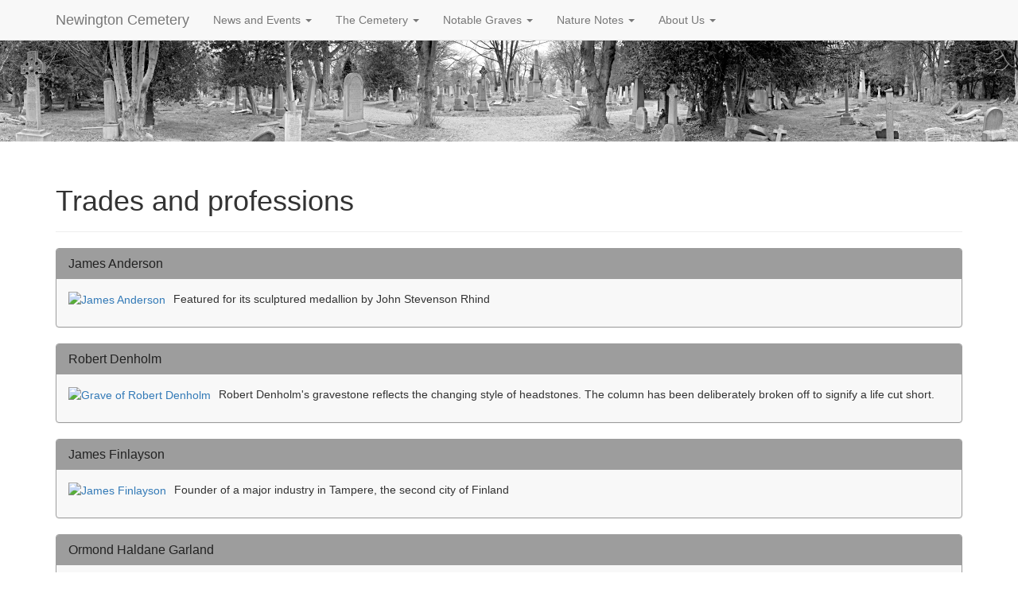

--- FILE ---
content_type: text/html
request_url: http://newington-cemetery.org.uk/notable-graves_trades_and_professions.html
body_size: 3688
content:
<!DOCTYPE html >
<html lang="en">
  <head>
    <meta charset="utf-8"/ >
    <meta name="viewport" content="width=device-width, initial-scale=1" />
    <!-- The above 3 meta tags *must* come first in the head; any other head content must come *after* these tags -->
    <meta name="google-site-verification" content="WEqpTGdGiAk__gYfBmJRyHhlBoBtUngYlCS8TbNgT8A" />
    <meta name="description" content="notable graves" />
    <!--
    <link rel="icon" type="image/png" href="favicon.png">
    -->
    
    <title>Newington Cemetery - Trades and professions</title>

    <!-- Bootstrap core CSS -->
    <link href="dist/css/bootstrap.min.css" rel="stylesheet" />
    <!-- font awesome icons -->
    <link href="dist/css/font-awesome.min.css" rel="stylesheet" />
    <link rel="stylesheet" href="dist/css/blueimp-gallery.css" />
    <link rel="stylesheet" href="dist/css/bootstrap-image-gallery.min.css" />
    <link rel="stylesheet" href="dist/css/bootstrap-fullwidth-header.css" />

    <link rel="stylesheet" href="dist/css/leaflet.css" />

    

    <!-- Custom styles for the newington cemetery website -->
    <link href="css/newington.css" rel="stylesheet" />

    

    <!-- HTML5 shim and Respond.js for IE8 support of HTML5 elements and media queries -->
    <!--[if lt IE 9]>
      <script src="https://oss.maxcdn.com/html5shiv/3.7.2/html5shiv.min.js"></script>
      <script src="https://oss.maxcdn.com/respond/1.4.2/respond.min.js"></script>
    <![endif]-->
  </head>

<body>

    <!-- Fixed navbar -->
    <nav class="navbar navbar-default navbar-fixed-top">
      <div class="container">
        <div class="navbar-header">
          <button type="button" class="navbar-toggle collapsed" data-toggle="collapse" data-target="#navbar" aria-expanded="false" aria-controls="navbar">
            <span class="sr-only">Toggle navigation</span>
            <span class="icon-bar"></span>
            <span class="icon-bar"></span>
            <span class="icon-bar"></span>
          </button>
          <a class="navbar-brand" href="index.html">Newington Cemetery</a>
        </div>
        <div id="navbar" class="collapse navbar-collapse">
          <ul class="nav navbar-nav">
            <li class="dropdown">
	      <a href="#" class="dropdown-toggle" data-toggle="dropdown" role="button" aria-expanded="false">News and Events
	      <span class="caret"></span>
	      </a>
              <ul class="dropdown-menu" role="menu">
	    <li><a href="news.html">News</a></li>
	    <li><a href="events.html">Events</a></li>
	      </ul>
            </li>
            <li class="dropdown">
	      <a href="#" class="dropdown-toggle" data-toggle="dropdown" role="button" aria-expanded="false">The Cemetery
	      <span class="caret"></span>
	      </a>
              <ul class="dropdown-menu" role="menu">
	    <li><a href="history.html">A Brief History</a></li>
	    <li><a href="notable-graves_.html"></a></li>
	    <li><a href="notable-graves_a_-_z.html">A - Z</a></li>
	    <li><a href="documents/Vision20150422.pdf">Vision for Newington Cemetery</a></li>
	    <li><a href="strategy.html">Strategic Objectives 2017-2021</a></li>
	    <li><a href="literary-links.html">Literary Links</a></li>
	      </ul>
            </li>
            <li class="dropdown">
	      <a href="#" class="dropdown-toggle" data-toggle="dropdown" role="button" aria-expanded="false">Notable Graves
	      <span class="caret"></span>
	      </a>
              <ul class="dropdown-menu" role="menu">
	    <li><a href="notable-graves-map.html">Overview Map</a></li>
	    <li><a href="notable-graves_a_-_z.html">A - Z</a></li>
	    <li><a href="notable-graves_academics.html">Academics</a></li>
	    <li><a href="notable-graves_arts.html">Arts</a></li>
	    <li><a href="notable-graves_christian_clergy.html">Christian clergy</a></li>
	    <li><a href="notable-graves_commonwealth_war_grave.html">Commonwealth war grave</a></li>
	    <li><a href="notable-graves_notable_monuments.html">Notable monuments</a></li>
	    <li><a href="notable-graves_religious_identities.html">Religious identities</a></li>
	    <li><a href="notable-graves_scots_abroad.html">Scots abroad</a></li>
	    <li><a href="notable-graves_sports.html">Sports</a></li>
	    <li><a href="notable-graves_trades_and_professions.html">Trades and professions</a></li>
	    <li><a href="notable-graves_ww1.html">WW1</a></li>
	    <li><a href="notable-graves_ww2.html">WW2</a></li>
	    <li><a href="notable-graves_women.html">Women</a></li>
	    <li><a href="notable-graves_young_people.html">Young people</a></li>
	      </ul>
            </li>
            <li class="dropdown">
	      <a href="#" class="dropdown-toggle" data-toggle="dropdown" role="button" aria-expanded="false">Nature Notes
	      <span class="caret"></span>
	      </a>
              <ul class="dropdown-menu" role="menu">
	    <li><a href="trees.html">Trees</a></li>
	    <li><a href="documents/Summer_Scavenger_Hunt.pdf">Summer Scavenger Hunt</a></li>
	    <li><a href="bird-count-2020.html">Bird Count 2020</a></li>
	    <li><a href="bird-count-2017.html">Bird Count 2017</a></li>
	    <li><a href="fungi.html">Fungus Walk 2018</a></li>
	      </ul>
            </li>
            <li class="dropdown">
	      <a href="#" class="dropdown-toggle" data-toggle="dropdown" role="button" aria-expanded="false">About Us
	      <span class="caret"></span>
	      </a>
              <ul class="dropdown-menu" role="menu">
	    <li><a href="about.html">About Us</a></li>
	    <li><a href="privacy.html">Statement and Privacy Notice</a></li>
	    <li class="dropdown dropdown-submenu">
	      <a href="#" class="dropdown-toggle" data-toggle="dropdown" role="button" aria-expanded="false">Minutes
	      </a>
              <ul class="dropdown-menu" role="menu">
	    <li><a href="minutes_20180328.html">2018-03-28</a></li>
	    <li><a href="minutes_20180820.html">2018-08-20</a></li>
	    <li><a href="minutes_20181107.html">2018-11-07</a></li>
	    <li><a href="minutes_20190109.html">2019-01-09</a></li>
	    <li><a href="minutes_20190313.html">2019-03-13</a></li>
	    <li><a href="minutes_20191205.html">2019-12-05</a></li>
	      </ul>
            </li>
	      </ul>
            </li>
	  </ul>
        </div><!--/.nav-collapse -->
      </div>
    </nav>

   <header class="image-bg-fluid-height">
      <div class="span4 visible-xs-block"><img src="newington5_1_t.jpg" class="img-responsive" alt="Newington Cemetery"></div>
      <div class="span4 visible-sm-block"><img src="newington5_1_s.jpg" class="img-responsive" alt="Newington Cemetery"></div>
      <div class="span4 visible-md-block"><img src="newington10_1_m.jpg" class="img-responsive" alt="Newington Cemetery"></div>
      <div class="span4 visible-lg-block"><img src="newington10_1_l.jpg" class="img-responsive" alt="Newington Cemetery"></div>
    </header>
 

  <!-- Begin page content -->
  <div class="container">
    <div class="page-header">
      <h1>Trades and professions</h1>
    </div>

    <div class="row">
      <div class="col-md-12">
	<div class="panel">
	  <div class="panel-heading">
	    <h3 class="panel-title"><a href="notable-graves_james-anderson.html">James Anderson</a></h3>
	  </div>
	  <div class="panel-body">
	    <div class="media-left"><a data-flickrlink="https://www.flickr.com/photos/43405950@N07/46096021252" data-gallery="" href="https://live.staticflickr.com/4849/46096021252_a2727f26ec_b.jpg" title="James Anderson"><img alt="James Anderson" src="https://live.staticflickr.com/4849/46096021252_a2727f26ec_t.jpg"/></a></div>
	    <div class="media-body"><p>Featured for its sculptured medallion by John Stevenson Rhind</p></div>
	  </div>
	</div>
	<div class="panel">
	  <div class="panel-heading">
	    <h3 class="panel-title"><a href="notable-graves_robert-denholm.html">Robert Denholm</a></h3>
	  </div>
	  <div class="panel-body">
	    <div class="media-left"><a data-flickrlink="https://www.flickr.com/photos/43405950@N07/26566486793" data-gallery="" href="https://live.staticflickr.com/7187/26566486793_9bd85dbc5d_b.jpg" title="Grave of Robert Denholm"><img alt="Grave of Robert Denholm" src="https://live.staticflickr.com/7187/26566486793_9bd85dbc5d_t.jpg"/></a></div>
	    <div class="media-body"><p>Robert Denholm's gravestone reflects the changing style of headstones.  The column has been deliberately broken off to signify a life cut short.</p></div>
	  </div>
	</div>
	<div class="panel">
	  <div class="panel-heading">
	    <h3 class="panel-title"><a href="notable-graves_james-finlayson.html">James Finlayson</a></h3>
	  </div>
	  <div class="panel-body">
	    <div class="media-left"><a data-flickrlink="https://www.flickr.com/photos/43405950@N07/29349513632" data-gallery="" href="https://live.staticflickr.com/8482/29349513632_9f84e4a24c_b.jpg" title="James Finlayson"><img alt="James Finlayson" src="https://live.staticflickr.com/8482/29349513632_9f84e4a24c_t.jpg"/></a></div>
	    <div class="media-body"><p>Founder of a major industry in Tampere, the second city of Finland</p></div>
	  </div>
	</div>
	<div class="panel">
	  <div class="panel-heading">
	    <h3 class="panel-title"><a href="notable-graves_ormond-haldane-garland.html">Ormond Haldane Garland</a></h3>
	  </div>
	  <div class="panel-body">
	    <div class="media-left"><a data-flickrlink="https://www.flickr.com/photos/43405950@N07/46193530402" data-gallery="" href="https://live.staticflickr.com/4891/46193530402_ac92713c8c_b.jpg" title="Ormond Haldane Garland"><img alt="Ormond Haldane Garland" src="https://live.staticflickr.com/4891/46193530402_ac92713c8c_t.jpg"/></a></div>
	    <div class="media-body"><p>A 'fallen angel' restored on the grave of Ormond Haldane Garland</p></div>
	  </div>
	</div>
	<div class="panel">
	  <div class="panel-heading">
	    <h3 class="panel-title"><a href="notable-graves_walter-gowanlock.html">Walter Gowanlock</a></h3>
	  </div>
	  <div class="panel-body">
	    <div class="media-left"><a data-flickrlink="https://www.flickr.com/photos/43405950@N07/32247072286" data-gallery="" href="https://live.staticflickr.com/557/32247072286_6cd0108736_b.jpg" title="Walter Gowanlock"><img alt="Walter Gowanlock" src="https://live.staticflickr.com/557/32247072286_6cd0108736_t.jpg"/></a></div>
	    <div class="media-body"><p>As part of Doors Open Day's food and drink theme in 2015 Walter Gowanlock was highlighted as the founder of a dynasty of Edinburgh butchers</p></div>
	  </div>
	</div>
	<div class="panel">
	  <div class="panel-heading">
	    <h3 class="panel-title"><a href="notable-graves_john-howison.html">John Howison</a></h3>
	  </div>
	  <div class="panel-body">
	    <div class="media-left"><a data-flickrlink="https://www.flickr.com/photos/43405950@N07/27075700362" data-gallery="" href="https://live.staticflickr.com/7159/27075700362_a52946c25e_b.jpg" title="Grave of John Howison"><img alt="Grave of John Howison" src="https://live.staticflickr.com/7159/27075700362_a52946c25e_t.jpg"/></a></div>
	    <div class="media-body"><p>John Howison manufactured shawls and tartans at his premises in Drummond Street; he is also described as a woollen and linen draper. He lived at Rosehall, opposite the cemetery.</p></div>
	  </div>
	</div>
	<div class="panel">
	  <div class="panel-heading">
	    <h3 class="panel-title"><a href="notable-graves_john-ridpath.html">John Ridpath</a></h3>
	  </div>
	  <div class="panel-body">
	    <div class="media-left"><a data-flickrlink="https://www.flickr.com/photos/43405950@N07/46096025702" data-gallery="" href="https://live.staticflickr.com/4871/46096025702_fa02a1704e_b.jpg" title="John Ridpath"><img alt="John Ridpath" src="https://live.staticflickr.com/4871/46096025702_fa02a1704e_t.jpg"/></a></div>
	    <div class="media-body"><p>Classics teacher at George Heriot's School</p></div>
	  </div>
	</div>
	<div class="panel">
	  <div class="panel-heading">
	    <h3 class="panel-title"><a href="notable-graves_alice-frederic-salomon.html">Alice and Frederic Salomon</a></h3>
	  </div>
	  <div class="panel-body">
	    <div class="media-left"><a data-flickrlink="https://www.flickr.com/photos/43405950@N07/44329531870" data-gallery="" href="https://live.staticflickr.com/4857/44329531870_a858bb30f2_b.jpg" title="Alice and Frederic Salomon"><img alt="Alice and Frederic Salomon" src="https://live.staticflickr.com/4857/44329531870_a858bb30f2_t.jpg"/></a></div>
	    <div class="media-body"><p>Alice and Frederic Salomon, brother and sister, died just three years apart. They are buried in the first two plots of the cemetery's Jewish section, although they were not the first burials.</p></div>
	  </div>
	</div>
      
      </div>
    </div>

    <div class="row">
      <div class="col-md-12">
	
	<div id="map" data-map="notable-graves_trades_and_professions.json">
	</div>
      </div>
    </div>
  </div>
    

<!-- The Bootstrap Image Gallery lightbox, should be a child element of th
e document body -->
      <div id="blueimp-gallery" class="blueimp-gallery blueimp-gallery-controls"
 data-use-bootstrap-modal="false">
        <!-- The container for the modal slides -->
        <div class="slides"></div>
        <!-- Controls for the borderless lightbox -->
        <h3 class="title"></h3>
	<p class="description"></p>
        <a class="prev">‹</a>
        <a class="next">›</a>
        <a class="close">×</a>
        <a class="play-pause"></a>
        <!-- The modal dialog, which will be used to wrap the lightbox content -->
        <div class="modal fade">
          <div class="modal-dialog">
            <div class="modal-content">
              <div class="modal-header">
                <button type="button" class="close" aria-hidden="true">&times;</button>
                <h4 class="modal-title"></h4>
              </div>
              <div class="modal-body next"></div>
              <div class="modal-footer">
                <button type="button" class="btn btn-default pull-left prev">
                  <i class="glyphicon glyphicon-chevron-left"></i>
                  Previous
                </button>
                <button type="button" class="btn btn-primary next">
                  Next
                  <i class="glyphicon glyphicon-chevron-right"></i>
                </button>
              </div>
            </div>
          </div>
        </div>
       </div>


    <footer class="footer">
      <div class="container">
        <p class="text-muted">
	  <a href="mailto:info@newington-cemetery.org.uk"><i class="fa fa-envelope fa-2x"></i></a>
	  <a href="https://www.flickr.com/groups/newington-cemetery/"><i class="fa fa-flickr fa-2x"></i></a>
	  <a href="https://twitter.com/NewingtonCem"><i class="fa fa-twitter fa-2x"></i></a>
	  </p>
      </div>
    </footer>

        <!-- Bootstrap core JavaScript
    ================================================== -->
    <!-- Placed at the end of the document so the pages load faster -->
    <script src="https://ajax.googleapis.com/ajax/libs/jquery/1.11.1/jquery.min.js"></script>
    <script src="dist/js/bootstrap.min.js"></script>
    <script src="dist/js/blueimp-gallery.js"></script>
    <script src="dist/js/jquery.blueimp-gallery.js"></script>
    <script src="dist/js/bootstrap-image-gallery.min.js"></script>
    <script src="dist/js/leaflet.js"></script>
    <script src="dist/js/leaflet.ajax.min.js"></script>
    <script src="js/blueimp-description.js "></script>
    <script src="js/newington.js"></script>
    <script src="js/notable-graves.js"></script>
  </body>
</html>


--- FILE ---
content_type: text/css
request_url: http://newington-cemetery.org.uk/dist/css/bootstrap-fullwidth-header.css
body_size: 449
content:
/*!
 * Start Bootstrap - Full Width Pics HTML Template (http://startbootstrap.com)
 * Code licensed under the Apache License v2.0.
 * For details, see http://www.apache.org/licenses/LICENSE-2.0.
 */

body {
    margin-top: 50px; /* Required margin for .navbar-fixed-top. Remove if using .navbar-static-top. Change if height of navigation changes. */
}

.image-bg-fluid-height,
.image-bg-fixed-height {
    text-align: center;
    -webkit-background-size: cover;
    -moz-background-size: cover;
    background-size: cover;
    -o-background-size: cover;
}

.image-bg-fluid-height {
/*	background: url('http://lorempixel.com/g/1920/500/') no-repeat center center scroll; */
    padding: 0px 0;
}

.image-bg-fixed-height {
/*	background: url('http://lorempixel.com/g/1920/500/') no-repeat center center scroll; */
    height: 450px;
}

.img-center {
	margin: 0 auto;
}



--- FILE ---
content_type: text/css
request_url: http://newington-cemetery.org.uk/css/newington.css
body_size: 705
content:
.navbar-static-top {
  margin-bottom: 19px;
}

html {
  position: relative;
  min-height: 100%;
  /*background-color: #2f2f2f; */
}
body {
    /* Margin bottom by footer height */
  margin-top: 50px;
  margin-bottom: 45px;
  /*background-color: #2f2f2f;
  color: #fff;*/
}

.footer {
  position: absolute;
  bottom: 0;
  width: 100%;
  /* Set the fixed height of the footer here */
  height: 45px;
  background-color: #F8F8F8;
}

.footer a,
.footer a:visited {
    color: #9d9d9d; 
    text-decoration: none;
}
.footer a:hover,
.footer a:focus {
    color: #333333; 
}

body > .container {
  padding: 15px 15px 0;
}

.container .text-muted {
  margin: 7px 0;
}

.footer > .container {
  padding-right: 15px;
  padding-left: 15px;
}

.panel {
    background-color: #F8F8F8;
    border-color: #9d9d9d;
}

.panel-heading {
    background-color: #9d9d9d;
    color: #222222;
}


.blueimp-gallery > .description {
  position: absolute;
  top: 45px;
  left: 15px;
  display: none;
  color: #F8F8F8;
}

.blueimp-gallery-controls > .description {
  display: block;
}

#map { 
   height: 540px; 
}


.popimg {
 padding: 5px;
 vertical-align: text-top;
}

.dropdown-submenu {
    position:relative;
}
.dropdown-submenu>.dropdown-menu {
    top:0;
    left:100%;
    margin-top:-6px;
    margin-left:-1px;
    -webkit-border-radius:0 6px 6px 6px;
    -moz-border-radius:0 6px 6px 6px;
    border-radius:0 6px 6px 6px;
}
.dropdown-submenu>a:after {
    display:block;
    content:" ";
    float:right;
    width:0;
    height:0;
    border-color:transparent;
    border-style:solid;
    border-width:5px 0 5px 5px;
    border-left-color:#cccccc;
    margin-top:5px;
    margin-right:-10px;
}
.dropdown-submenu:hover>a:after {
    border-left-color:#555;
}
.dropdown-submenu.pull-left {
    float:none;
}
.dropdown-submenu.pull-left>.dropdown-menu {
    left:-100%;
    margin-left:10px;
    -webkit-border-radius:6px 0 6px 6px;
    -moz-border-radius:6px 0 6px 6px;
    border-radius:6px 0 6px 6px;
}

--- FILE ---
content_type: text/javascript
request_url: http://newington-cemetery.org.uk/js/notable-graves.js
body_size: 739
content:
function stuffToRezie(){
    var navHeight = jQuery('.navbar').height();
    var headerHeight = jQuery('.image-bg-fluid-height').height();
    var footerHeight = jQuery('.footer').height();
    var windowHeight = jQuery(window).height();
    
    var h_map = windowHeight-navHeight-headerHeight-footerHeight;
    $('#map').css('height', h_map);
}

$(window).on("resize", stuffToRezie).trigger('resize'); 

function onEachFeature(feature, layer) {
    // does this feature have a property named popupContent?
    if (feature.properties && feature.properties.popupContent) {
        layer.bindPopup(feature.properties.popupContent);
    }
}
$(function () {

    var echobank = new L.LatLng(55.9304,-3.1645); // geographical point (longitude and latitude)

    L.Icon.Default.imagePath = 'dist/img'
    
    var map = L.map('map');
    
    L.tileLayer('https://{s}.tile.openstreetmap.org/{z}/{x}/{y}.png',{
        attribution: '&copy; <a href="http://osm.org/copyright">OpenStreetMap</a> contributors',
        maxZoom: 18
    }).addTo(map);

    map.attributionControl.setPrefix(''); // Don't show the 'Powered by Leaflet' text. Attribution overload
        
    map.setView(echobank, 16);

    var div_tag = document.getElementById('map');
    var json_file = div_tag.getAttribute("data-map");

    var geojsonLayer = new L.GeoJSON.AJAX(json_file,
                                          {onEachFeature: onEachFeature});
    geojsonLayer.addTo(map);
    
});



--- FILE ---
content_type: text/javascript
request_url: http://newington-cemetery.org.uk/js/blueimp-description.js
body_size: 271
content:
/*
 * add a description to the blueimp gallery
 */


$('#blueimp-gallery').on('slide', function (event, index, slide) {
    var desc=$('a[data-gallery]').eq(index).data('flickrlink');
    if (desc.length!='') {
	$(this).children('.description')
            .html('see this image <a href="'+desc+'" target="_blank">on flickr</a>');
    }
    else {
	$(this).children('.description').text('');
    }
});
